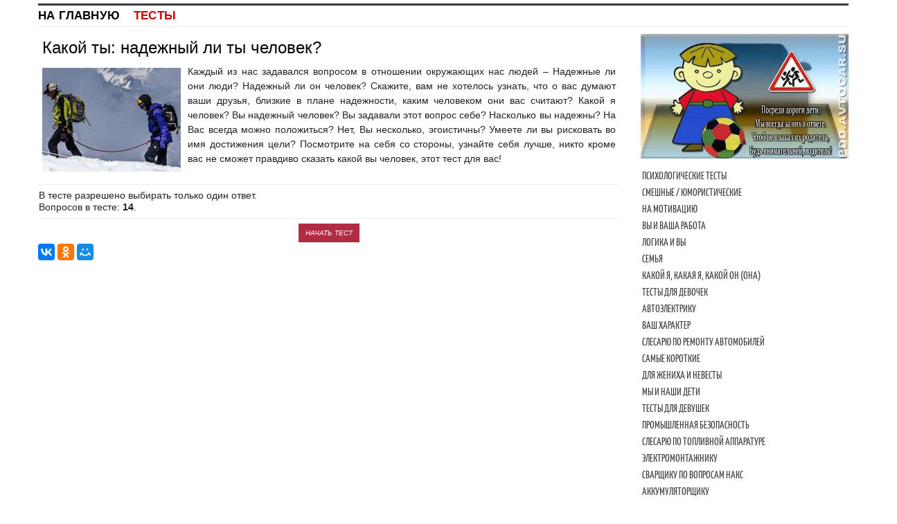

--- FILE ---
content_type: text/html; charset=UTF-8
request_url: https://www.avtocar.su/tests/dlja_devushek/15-9-0
body_size: 5021
content:
<!DOCTYPE html>
<html lang="ru">
<head>
<meta charset="utf-8">
<TITLE>Тест - Какой ты: надежный ли ты человек?</TITLE>
<meta name="description" content="Тесты: Для девушек. Какой ты: надежный ли ты человек?" />
<meta name="viewport" content="width=device-width, initial-scale=1, maximum-scale=5" /> 
<script type="text/javascript">
 var browser = navigator.userAgent;
 var browserRegex = /(Android|BlackBerry|IEMobile|Nokia|iP(ad|hone|od)|Opera M(obi|ini))/;
 var isMobile = false;
 if(browser.match(browserRegex)) {
 isMobile = true;
 addEventListener("load", function() { setTimeout(hideURLbar, 0); }, false);
 function hideURLbar(){
 window.scrollTo(0,1);
 }
 }
</script>
<link type="text/css" rel="stylesheet" href="/_st/my.css" />

<script type="text/javascript">
var navTitle = "МЕНЮ"
</script>
	<link rel="stylesheet" href="/.s/src/base.min.css" />
	<link rel="stylesheet" href="/.s/src/layer1.min.css" />

	<script src="/.s/src/jquery-1.12.4.min.js"></script>
	
	<script src="/.s/src/uwnd.min.js"></script>
	<script src="//s743.ucoz.net/cgi/uutils.fcg?a=uSD&ca=2&ug=999&isp=1&r=0.486896829644973"></script>
	<link rel="stylesheet" href="/.s/src/ulightbox/ulightbox.min.css" />
	<link rel="stylesheet" href="/.s/src/social2.css" />
	<script src="/.s/src/ulightbox/ulightbox.min.js"></script>
	<script>
/* --- UCOZ-JS-DATA --- */
window.uCoz = {"layerType":1,"module":"tests","site":{"id":"7avtocar","domain":"avtocar.su","host":"avtocar.moy.su"},"sign":{"3125":"Закрыть","5255":"Помощник","5458":"Следующий","7253":"Начать слайд-шоу","7254":"Изменить размер","7251":"Запрошенный контент не может быть загружен. Пожалуйста, попробуйте позже.","7252":"Предыдущий","7287":"Перейти на страницу с фотографией."},"uLightboxType":1,"ssid":"143722602053404145713","language":"ru","country":"US"};
/* --- UCOZ-JS-CODE --- */
 function uSocialLogin(t) {
			var params = {"google":{"height":600,"width":700},"vkontakte":{"width":790,"height":400},"ok":{"height":390,"width":710},"yandex":{"width":870,"height":515},"facebook":{"height":520,"width":950}};
			var ref = escape(location.protocol + '//' + ('www.avtocar.su' || location.hostname) + location.pathname + ((location.hash ? ( location.search ? location.search + '&' : '?' ) + 'rnd=' + Date.now() + location.hash : ( location.search || '' ))));
			window.open('/'+t+'?ref='+ref,'conwin','width='+params[t].width+',height='+params[t].height+',status=1,resizable=1,left='+parseInt((screen.availWidth/2)-(params[t].width/2))+',top='+parseInt((screen.availHeight/2)-(params[t].height/2)-20)+'screenX='+parseInt((screen.availWidth/2)-(params[t].width/2))+',screenY='+parseInt((screen.availHeight/2)-(params[t].height/2)-20));
			return false;
		}
		function TelegramAuth(user){
			user['a'] = 9; user['m'] = 'telegram';
			_uPostForm('', {type: 'POST', url: '/index/sub', data: user});
		}
function loginPopupForm(params = {}) { new _uWnd('LF', ' ', -250, -100, { closeonesc:1, resize:1 }, { url:'/index/40' + (params.urlParams ? '?'+params.urlParams : '') }) }
/* --- UCOZ-JS-END --- */
</script>

	<style>.UhideBlock{display:none; }</style>
	<script type="text/javascript">new Image().src = "//counter.yadro.ru/hit;noadsru?r"+escape(document.referrer)+(screen&&";s"+screen.width+"*"+screen.height+"*"+(screen.colorDepth||screen.pixelDepth))+";u"+escape(document.URL)+";"+Date.now();</script>
</head>
<body><div id="utbr8214" rel="s743"></div><header>
<div id="header">
<div id="head-top"></div>
<div class="wrapper">
<div id="catmenu"><div id="uNMenuDiv4" class="uMenuH"><ul class="uMenuRoot">
<li><a  href="/" ><span>На главную</span></a></li>
<li><a class=" uMenuItemA" href="/tests/" ><span>Тесты</span></a></li></ul></div></div>
<div class="clr"></div></div></div></header>
<div id="casing"><div class="wrapper"><div class="part-l"><div id="content"><div class="part-i"><section>
<div style="text-align: center;">
 </div></div>
<div id="testBlockD">
			<form name="run" method="POST" action="/tests/" onsubmit="document.getElementById('sbmBut').disabled=true">
				<table border="0" cellspacing="1" cellpadding="0" width="100%">
				<tr><td><div class="eTitle">Какой ты: надежный ли ты человек?</div><div class="eMessage"><img src="/test/test-nadezhnyj_chelovek.jpg" alt="два человека в связке идут к вершине - верный способ проверить надежный ли ты человек" align="left" style=" margin-right: 10px; ">Каждый из нас задавался вопросом в отношении окружающих нас людей – Надежные ли они люди? Надежный ли он человек? Скажите, вам не хотелось узнать, что о вас думают ваши друзья, близкие в плане надежности, каким человеком они вас считают? Какой я человек? Вы надежный человек? Вы задавали этот вопрос себе? Насколько вы надежны? На Вас всегда можно положиться? Нет, Вы несколько, эгоистичны? Умеете ли вы рисковать во имя достижения цели? Посмотрите на себя со стороны, узнайте себя лучше, никто кроме вас не сможет правдиво сказать какой вы человек, этот тест для вас!<div class="clr"></div></div></td></tr><tr><td><hr />В тесте разрешено выбирать только один ответ.</td></tr><tr><td>Вопросов в тесте: <b>14</b>.</td></tr><tr><td align="center"><hr />
				<input type="submit" name="submit" id="sbmBut" value="Начать тест">
				<input type="hidden" name="c" value="15">
				<input type="hidden" name="id" value="9">
				<input type="hidden" name="s" value="1">
				<input type="hidden" name="qq" value="806d114b008adde361e4151ad9455f7f7f3575d00b93fca908eac285c8d1260ea755baf2a19b823226626dfc36d94e631ccdcb2cebb7025f">
				<input type="hidden" name="total" value="14">
				<input type="hidden" name="total_en" value="1"></td></tr></table></form></div><div class="clr"></div>
<div style="float:left"><script src="//yastatic.net/es5-shims/0.0.2/es5-shims.min.js"></script>
<script src="//yastatic.net/share2/share.js"></script>
<div class="ya-share2" data-services="collections,vkontakte,facebook,odnoklassniki,moimir,gplus" data-counter=""></div></div>
</section></div></div>
<div class="part-r"><div class="part-i">
<aside id="aside1"><div id="sidebar"><!--U1PDIR1Z-->
<div class="promo-w"><div class="promo-i"><script type="text/javascript" src="/rtr/11"></script></div></div><div class="clr"></div><div class="sidebox"><div class="inner"><table border="0" cellspacing="1" cellpadding="0" width="100%" class="catsTable"><tr><td style="width:100%" class="catsTd" valign="top"><a href="/tests/psikhologicheskoe_sostojanie/1" class="catName">Психологические тесты</a></td></tr><tr><td style="width:100%" class="catsTd" valign="top"><a href="/tests/jumoristicheskie/2" class="catName">Смешные / юмористические</a></td></tr><tr><td style="width:100%" class="catsTd" valign="top"><a href="/tests/na_motivaciju/4" class="catName">На мотивацию</a></td></tr><tr><td style="width:100%" class="catsTd" valign="top"><a href="/tests/vy_i_vasha_rabota/7" class="catName">Вы и ваша работа</a></td></tr><tr><td style="width:100%" class="catsTd" valign="top"><a href="/tests/na_logiku/3" class="catName">Логика и Вы</a></td></tr><tr><td style="width:100%" class="catsTd" valign="top"><a href="/tests/semejnye/5" class="catName">Семья</a></td></tr><tr><td style="width:100%" class="catsTd" valign="top"><a href="/tests/kakoj_ja/8" class="catName">Какой я, какая я, какой он (она)</a></td></tr><tr><td style="width:100%" class="catsTd" valign="top"><a href="/tests/dlja_devochek/9" class="catName">Тесты для девочек</a></td></tr><tr><td style="width:100%" class="catsTd" valign="top"><a href="/tests/10" class="catName">Автоэлектрику</a></td></tr><tr><td style="width:100%" class="catsTd" valign="top"><a href="/tests/xaracter/6" class="catName">Ваш характер</a></td></tr><tr><td style="width:100%" class="catsTd" valign="top"><a href="/tests/slesarju_po_remontu_avtomobilej/11" class="catName">Слесарю по ремонту автомобилей</a></td></tr><tr><td style="width:100%" class="catsTd" valign="top"><a href="/tests/samye_korotkie/12" class="catName">Самые короткие</a></td></tr><tr><td style="width:100%" class="catsTd" valign="top"><a href="/tests/dlja_zhenikha_i_nevesty/13" class="catName">Для жениха и невесты</a></td></tr><tr><td style="width:100%" class="catsTd" valign="top"><a href="/tests/my_i_nashi_deti/14" class="catName">Мы и наши дети</a></td></tr><tr><td style="width:100%" class="catsTd" valign="top"><a href="/tests/dlja_devushek/15" class="catName">Тесты для девушек</a></td></tr><tr><td style="width:100%" class="catsTd" valign="top"><a href="/tests/16" class="catName">Промышленная безопасность</a></td></tr><tr><td style="width:100%" class="catsTd" valign="top"><a href="/tests/slesar_po_toplivnoj_apparature/17" class="catName">Слесарю по топливной аппаратуре</a></td></tr><tr><td style="width:100%" class="catsTd" valign="top"><a href="/tests/ehlektromantazhniku/18" class="catName">Электромонтажнику</a></td></tr><tr><td style="width:100%" class="catsTd" valign="top"><a href="/tests/19" class="catName">Сварщику по вопросам НАКС</a></td></tr><tr><td style="width:100%" class="catsTd" valign="top"><a href="/tests/20" class="catName">Аккумуляторщику</a></td></tr><tr><td style="width:100%" class="catsTd" valign="top"><a href="/tests/mashinistu_krana_manipuljatora/21" class="catName">Машинисту крана-манипулятора</a></td></tr><tr><td style="width:100%" class="catsTd" valign="top"><a href="/tests/22" class="catName">Слесарю по обслуживанию грузоподъемных механизмов</a></td></tr><tr><td style="width:100%" class="catsTd" valign="top"><a href="/tests/23" class="catName">Экзамен для руководителя</a></td></tr><tr><td style="width:100%" class="catsTd" valign="top"><a href="/tests/24" class="catName">Компрессорщику</a></td></tr><tr><td style="width:100%" class="catsTd" valign="top"><a href="/tests/25" class="catName">Радиационная безопасность</a></td></tr><tr><td style="width:100%" class="catsTd" valign="top"><a href="/tests/26" class="catName">Электробезопасность</a></td></tr></table></div><div class="clr"></div></div>




<!--/U1PDIR1Z--></div></aside></div></div>
<div class="clr"></div></div></div><!--U1BFOOTER1Z--><div id="bottom"><div class="wrapper"><div class="bot-wt-n">avtocar.su &copy; 2008-2025 | <!-- "' --><span class="pbQKcCJ0"><a href="https://www.ucoz.ru/"><img style="width:80px; height:15px;" src="/.s/img/cp/49.gif" alt="" /></a></span></div>
<div id="bot-w"><div class="bot-i"><ul><li><a href="/index/polzovatelskoe_soglashenie/0-11">Пользовательское соглашение</a></li><li><a href="/index/obratnaja_svjaz/0-10">Обратная связь</a></li></ul><div class="bot-t"></div><div class="inner">
<!-- Yandex.Metrika counter --> <script type="text/javascript" > (function(m,e,t,r,i,k,a){m[i]=m[i]||function(){(m[i].a=m[i].a||[]).push(arguments)}; m[i].l=1*new Date();k=e.createElement(t),a=e.getElementsByTagName(t)[0],k.async=1,k.src=r,a.parentNode.insertBefore(k,a)}) (window, document, "script", "https://mc.yandex.ru/metrika/tag.js", "ym"); ym(5554792, "init", { clickmap:true, trackLinks:true, accurateTrackBounce:true }); </script> <noscript><div><img src="https://mc.yandex.ru/watch/5554792" style="position:absolute; left:-9999px;" alt="" /></div></noscript> <!-- /Yandex.Metrika counter -->
<ul><li></li></ul></div></div><div class="bot-i">
<ul><li><a href="/dir/skolko_masla_v_dvigatele/1">Сколько масла в двигателе</a></li><li><a href="/dir/rasshifrovka_blokov_predokhranitelej/26">Расшифровка блоков предохранителей</a></li></ul></div><div class="bot-i">
<ul><li><a href="/dir/skolko_masla_v_korobke/31">Объёмы масла в коробке передач</a></li><li><a href="/publ/vse_o_avto/o_avtocarsu/1-1-0-56">О проекте</a></li></ul><div class="clr"></div></div>
<div class="bot-i"><div class="inner"></div></div><div class="clr"></div></div></div></div><!--/U1BFOOTER1Z--></div>
</body></html>
<!-- 0.06962 (s743) -->

--- FILE ---
content_type: text/css
request_url: https://www.avtocar.su/_st/my.css
body_size: 9842
content:
@font-face {font-family:'Yanone';src:url('/.s/t/1101/fonts/yanonekaffeesatz-regular.eot');src:url('/.s/t/1101/fonts/yanonekaffeesatz-regular.eot?#iefix') format('embedded-opentype'),url('/.s/t/1101/fonts/yanonekaffeesatz-regular.woff') format('woff'),url('/.s/t/1101/fonts/yanonekaffeesatz-regular.ttf') format('truetype'),
url('/.s/t/1101/fonts/yanonekaffeesatz-regular.svg#webfont') format('svg');font-weight: normal;font-style: normal;}
@font-face {font-family:'Yanone Bold';src:url('/.s/t/1101/fonts/yanonekaffeesatz-bold.eot');src:url('/.s/t/1101/fonts/yanonekaffeesatz-bold.eot?#iefix') format('embedded-opentype'),url('/.s/t/1101/fonts/yanonekaffeesatz-bold.woff') format('woff'),url('/.s/t/1101/fonts/yanonekaffeesatz-bold.ttf') format('truetype'),url('/.s/t/1101/fonts/yanonekaffeesatz-bold.svg#webfont') format('svg');font-weight: normal;font-style: normal;}
body {background:#fff;margin:5px;padding:0;font-size:14px;font-family:Tahoma,Geneva,sans-serif;color:#222;}
img,form {border:0;margin:0;}
a,input {outline:none;}
a {color:#000;text-decoration:none;}
a1 {color:#b12b43;text-decoration:none;}
a:hover {text-decoration:none;}
h1 {font-weight: normal;margin:5px 0;padding:0;}
h2, h3, h4, h5, h6 {font-weight: normal;margin:5px 0;padding:0;}
h1 {font-size:29px;}
h2 {font-size:24px;}
h3 {font-size:19px;}
h4 {font-size:17px;}
h5 {font-size:16px;}
h6 {font-size:15px;}
ul {list-style:square;}
hr {border:none;border-bottom:1px solid #eee;}
.tem {border:none;border-bottom:1px solid #fff;}
.tem1 {border:none;border-bottom:1px solid #3a3a3a;}
.clr {clear:both;}
.hrd {padding:30px 0 30px 0;}
.wrapper {margin:0 auto;}
.feedback-block {margin-top: 24px;padding: 16px;border: 1px solid #e5e7eb;border-radius: 8px;background: #f9fafb;}
.feedback-block h2 {margin: 0 0 8px;font-size: 18px;color: #111827;}
.feedback-block p {margin: 0 0 12px;color: #374151;}
.feedback-btn {display: inline-block;padding: 8px 14px;background: #fffacd;color: #ffd700;text-decoration: none;border-radius: 6px;font-size: 14px;}
.feedback-btn:hover {background: #fff;}
#header.head-bg {background:url(/.s/t/1101/head.png) repeat-x;}
#head-top {background:#3a3a3a;color:#fff;font-size:10px;text-transform:uppercase;}
.head-l,.part-l {float:left;}
.head-G,.part-G {float:left;}
.head-rg,.part-rg {float:left;margin-left: 10px;}
.head-l {height:30px;line-height:30px;}
.head-l span,.head-l a {margin:0 5px 0 0;}
#head-top span,#head-top a {font-style:italic;}
.head-r,.part-r {float:right;}
#head-top a {color:#fff;}
#head-top a.rss-lnk {color:#b12b43;}
.head-r a {display:inline-block;height:30px;line-height:30px;padding:0 10px;}
.head-r a:hover {text-decoration:none;background:#b02a42 url(/d/nav-h.png) repeat-x;}
#header .part-l {width:60%;}
#header .part-r {width:40%;}
#site-logo {height:100px;line-height:100px;overflow:hidden;}
.site-l {display:inline-block;line-height:120%;vertical-align:middle;}
.site-n,.site-n a {display:inline-block;color:#3a3a3a;font-size:40px;line-height:120%;text-transform:uppercase;text-decoration:none;font-family:'Yanone Bold';}
#sch-box,#soc-box {float:right;}
#sch-box {float:right;width:268px;padding:30px 0 0;}
#sch-box .search-box {width:268px;height:30px;}
#sch-box * {padding:0;margin:0;}
#sch-box .schQuery input {background:#ebebeb;border:none;width:210px;padding:0 10px;height:30px;line-height:30px;font-size:11px;float:left;color:#bababa;font-style:italic;}
#sch-box .schBtn {float:right;height:30px;width:35px;padding:0;margin:0;background:#b02a42 url(/d/nav-h.png) repeat-x;}
#sch-box .schBtn input {border:none;padding:0;margin:0;text-align:left;height:30px;width:37px;overflow:hidden;text-indent:-10000px;cursor:pointer;background:url(/d/sch.png) center center no-repeat;}
#sch-box .schBtn:hover {background:#b02a42 url(/d/nav-hr.png) repeat-x;}
#soc-box {padding:35px 30px 0 0;}
#soc-box a {display:inline-block;width:25px;height:25px;background:url(/d/social.png);}
#soc-box a:hover {background-position:-25px 0;}
#soc-box a.soc-fc {background-position:0 -25px;}
#soc-box a.soc-fc:hover {background-position:-25px -25px;}
#soc-box a.soc-vi {background-position:0 -50px;}
#soc-box a.soc-vi:hover {background-position:-25px -50px;}
#soc-box a.soc-tw {background-position:0 -75px;}
#soc-box a.soc-tw:hover {background-position:-25px -75px;}
#soc-box a.soc-in {background-position:0 -100px;}
#soc-box a.soc-in:hover {background-position:-25px -100px;}
#catmenu {line-height:30px;overflow:hidden;position:relative;margin:0 0 5px;border-top:3px solid #3a3a3a;border-bottom:1px solid #EEE;}
#catmenu1 {line-height:58px;overflow:hidden;position:relative;padding:1px 20px 0;margin:0 0 40px;background:#313131 url(/.s/t/1101/nav.png) 0 0 repeat-x;border-top:1px solid #3a3a3a;border-bottom:1px solid #3a3a3a;}
#catmenu .nav-rib {display:block;position:absolute;width:20px;height:22px;top:18px;}
#catmenu .rib-l {left:-5px;}
#catmenu .rib-r {background-position:0 -22px;right:-5px;}
#catmenu .nav-head,#catmenu ul li em {display:none;}
#catmenu ul,#catmenu li {float:left;margin:0 20px 0 0;padding:0;list-style:none;}
#catmenu li {padding:0 0 0 0;font-family: 'Arial';font-weight: bold;letter-spacing: .2px;}
#catmenu li.item-parent {position:relative;}
#catmenu li a {position:relative;display:block;float:left;color:#000;font-size:17px;text-transform:uppercase;text-align:center;}
#catmenu1 li a span {display:block;padding:0 0;height:40px;line-height:40px;}
#catmenu li a:hover {text-decoration:none;}
#catmenu li a:hover span,#catmenu li a.uMenuItemA span {color:#C00; repeat-x;}
#catmenu .no-bd span,#catmenu .no-bg span {background:none!important;margin:0!important;}
#catmenu .no-bd:before,#catmenu .no-bg:before,#catmenu .no-bd:after,#catmenu .no-bg:after {display:none!important;}
#catmenu li a.uMenuItemA.no-bg:hover span,#catmenu li a.no-bd.uMenuItemA:hover span,#catmenu li.hover a.uMenuItemA span {) repeat-x!important;margin:8px 0 -8px!important;}
#catmenu li a.uMenuItemA.no-bg:hover:before,#catmenu li a.no-bd.uMenuItemA:hover:before,#catmenu li a.uMenuItemA.no-bg:hover:after,#catmenu li a.no-bd.uMenuItemA:hover:after,#catmenu li.hover a.uMenuItemA:before,#catmenu li.hover a.uMenuItemA:after {display:block!important;}
#catmenu ul ul {float:none;height:auto;display:none;position:absolute;width:220px;top:58px;padding:13px 20px;z-index:200;background:#b12b43;}
#catmenu li li {float:none;height:auto;padding-right:0;}
#catmenu li li a {height:auto;line-height:normal;float:none;padding:7px 20px 7px 0;text-align:left;font-size:16px;font-family:'Yanone';}
#catmenu li li a:before,#catmenu li li a:after,#catmenu li.hover li.hover a.uMenuItemA:before,#catmenu li.hover li.hover a.uMenuItemA:after {display:none!important;border:none!important;}
#catmenu li li a span,#catmenu li.hover li.hover a span,#catmenu li.hover li.hover a.uMenuItemA span,#catmenu li li a.uMenuItemA span,#catmenu li.hover li a.uMenuItemA span,#catmenu li.hover li.hover a.uMenuItemA span,#catmenu li li a.uMenuItemA.no-bg:hover span,#catmenu li li a.no-bd.uMenuItemA:hover span,#catmenu li.hover li a.uMenuItemA span {height:auto;line-height:normal;background:none!important;margin:0!important;padding:0;}
#catmenu li li a:hover {background:#3a3a3a!important;padding:7px 20px 7px 10px;}
#catmenu1 li li.item-parent > a,#catmenu li li.item-parent > a:hover {background-image:url(/.s/t/1101/nav-a.png)!important;background-position:95% center!important;background-repeat:no-repeat!important;}
#catmenu ul ul ul {left:241px;top:1px;z-index:20;}
.catsTd a {color:#000;text-decoration:none;text-transform:uppercase;position:relative;font-family:'Yanone';padding:5px 10px 0px 0px;}
.catDescr {color:#000;text-decoration:none;font-size: 14px;padding:5px 0px 10px 0px;}
.inmes {text-align:justify!important;}
#promo {padding:0 0 10px;}
.promo-w {float:left;padding:0 0 0 30px;overflow:hidden;}
.promo-w:first-child {padding-left:0!important;}
.promo-i {border:0px;overflow:hidden;}
.promo-i img {width:300px;}
#promo1 {padding:0 0 40px;}
.promo1-w {float:left;padding:0 0 0 30px;overflow:hidden;}
.promo1-w:first-child {padding-left:0!important;}
.promo1-i {border:10px solid #3a3a3a;overflow:hidden;}
.promo1-i img {width:300px;}
.promo1-i1 img {min-width:100%;height:100%;}
#casing {padding:5px 0 0;}
#content fieldset {border:1px solid #3a3a3a;padding:20px;margin: 0 0 20px;}
#casing label {color:#202020!important;}
.eBlock {margin:0 0 30px 0;padding:0;border-spacing:0;}
.eBlockdir {margin:0 0 10px 0;padding:0;border-spacing:0;}
.eBlock td {padding:0!important;}
.eBlock a {color:#900;text-decoration:none;}
.eTitle,.eBlock .eTitle,.eBlock td.eTitle,.forum-box .gTableTop {padding:5px 5px!important;position:relative;font-size:24px;color:#000;font-family:'Arial';}
.eTitleIn,.eTitleIn a{padding:5px 0 5px!important;position:relative;font-size:20px;color:#000;font-family: 'arial';}
.eTitleIn img {float:left;margin:5px;width:200px;}
.bot-wt {padding:10px 25px!important;position:relative;font-size:20px;text-transform:uppercase;color:#000;background:#3a3a3a;font-family:'Yanone Bold';}
.bot-wt-n {padding:5px 5px!important;position:relative;text-transform:uppercase;color:#FFF;background:#3a3a3a;text-align: center;}
.eTitlea:before,.bot-wta:before,.forum-boxa .gTableTopa:before {content:"";display:block;position:absolute;width:20px;height:22px;top:10px;left:-5px;}
.eTitle a {color:#000;text-decoration:none;}
.eTitle div[style^="float:right"] a {font-size: inherit;}
.eDetails,.eDetails1,.eDetails2{clear:both;font-size:12px;padding:10px!important;color:#3a3a3a;border-top:1px solid #fff;text-align:left;}
.eDetails a,.eDetails1 a,.eDetails2 a {color:#3a3a3a;}
.eDetails a:hover,.eDetails1 a:hover,.eDetails2 a:hover {color:#b12b43;text-decoration:none;}
.eDetails div,.eDetails1 div,.eDetails2 div {float:left!important;}
.e-category,.e-comments {background:url(/d/details.png) 0 -500px no-repeat;padding:0 0 0 20px;margin:0 10px 0 0;display:inline-block;height:15px;line-height:15px;}
.e-category:hover a,.e-comments:hover a {color:#b12b43;text-decoration:underline;}
.e-category:hover a:hover,.e-comments:hover a:hover {text-decoration:none;}
.e-category:hover,.e-comments:hover {background-position:-300px -500px;}
.e-reads,.e-loads,.e-author,.e-date,.e-rating,.e-add,.e-tags {background:url(/d/details.png) 0 0 no-repeat;padding:0 0 0 20px;margin:0 10px 0 0;display:inline-block;height:15px;line-height:15px;}
.e-reads:hover,.e-loads:hover,.e-author:hover,.e-date:hover,.e-rating:hover,.e-add:hover,.e-tags:hover {color:#b12b43;}
.e-reads:hover a,.e-loads:hover a,.e-author:hover a,.e-date:hover a,.e-rating:hover a,.e-add:hover a,.e-tags:hover a {color:#b12b43;text-decoration:underline;}
.e-reads:hover a:hover,.e-loads:hover a:hover,.e-author:hover a:hover,.e-date:hover a:hover,.e-rating:hover a:hover,.e-add:hover a:hover,.e-tags:hover a:hover {text-decoration:none;}
.e-reads {background-position:0 0;}
.e-reads:hover {background-position:-300px 0;}
.e-loads {background-position:0 -400px;padding:0 0 0 14px;}
.e-loads:hover {background-position:-300px -400px;}
.e-author {background-position:0 -100px;padding:0 0 0 16px;}
.e-author:hover {background-position:-300px -100px;}
.e-date {background-position:0 -300px;padding:0 0 0 20px;}
.e-date:hover {background-position:-300px -300px;}
.e-comments {background-position:0 -200px;}
.e-comments:hover {background-position:-300px -200px;}
.e-rating {background-position:0 -600px;padding:0 0 0 20px;}
.e-rating:hover {background-position:-300px -600px;}
.e-add {background-position:0 -700px;padding:0 0 0 20px;}
.e-add:hover {background-position:-300px -700px;}
.e-tags {background-position:0 -800px;padding:0 0 0 20px;}
.e-tags:hover {background-position:-300px -800px;}
.u-star-rating-15 li a {overflow: hidden; text-indent: 100%!important;}
.eBlock .eDetails,.eBlock .eDetails1,.eDetails2 {padding:10px 0 10px 10px!important;margin:0!important;}
.eBlock td.eDetails,.eBlock td.eDetails1,.eBlock td.eDetails2 {padding:10px!important;border-bottom:1px solid #f2f2f2;}
.eBlock td.eMessage,.eBlock td.eText {padding:10px 0 20px!important;}
.ed-sep,.ed-title {display:none;}
.eBlock td.eMessage,.eBlock td.eText,.eMessage,.eText {margin:0;padding:5px!important;line-height:150%;text-align:justify!important;}
.eMessage img,.eText img {float:left;margin:5px 10px 5px 0px!important;}
.eAnswer img {float:none;width:200px;margin:10px 10px!important;border:none!important;}
.eMessage p,.eText p{margin:0;padding:0 0 5px 0;}
.eBlock td.eMessage,.eBlock td.eMessage.eText {padding:10px!important;}
.entryReadAll {display:none;}
.pagesBlockuz1 b,.pagesBlockuz2 b,#pagesBlock1 b,#pagesBlock2 b,.plist b, .pagesBlockuz1 a,.pagesBlockuz2 a,#pagesBlock1 a,#pagesBlock2 a,.plist a {display: inline-block;}
.pagesBlockuz1 b,.pagesBlockuz2 b,#pagesBlock1 b,#pagesBlock2 b,.plist b {padding:4px 7px;font-weight:normal;color:#f2f2f2;font-size:11px;background:#b12b43;}
.pagesBlockuz1 a,.pagesBlockuz2 a,#pagesBlock1 a,#pagesBlock2 a,.plist a {padding:4px 7px;font-size:11px;text-decoration:none;color:#f2f2f2;background:#3a3a3a;}
.pagesBlockuz1 a:hover,.pagesBlockuz2 a:hover,#pagesBlock1 a:hover,#pagesBlock2 a:hover,.plist a:hover {text-decoration:underline;}
.cBlock1,.cBlock2 {background:#fff;border-bottom:1px solid #3a3a3a;}
#content .cBlock1,#content .cBlock2,.commTable{background:none;padding:20px 0 0;margin:15px 0 0;border-top:1px solid #3a3a3a;border-bottom:none;}
.commTable {border-top-width:3px;border-color:#3a3a3a;}
.cMessage {font-size:12px;line-height:130%;}
.cTop {padding:0 0 15px 0;font-size:13px;text-transform:uppercase;font-style:italic;}
.cTop * {font-weight:normal;}
.cAnswer {padding:5px 0 0 15px;font-style:italic;color:#b12b43;font-size:11px;}
.commTd1 {padding:5px 2px;width:140px;}
input.commFl,textarea.commFl,.prosFl,.consFl,#mchatNmF {width:100%;-moz-box-sizing:border-box;-webkit-box-sizing:border-box;box-sizing: border-box;}
input.codeButtons {min-width:30px;}
.securityCode {}
.eAttach {margin:10px 0; font-size:11px;color:#666;padding:0 0 0 15px;background:url(/.s/t/1101/attach.gif) 0 0 no-repeat;}
.eRating {font-size:8pt;}
.manTdError,.commError {color:#f00;}
.commReg {padding: 10px 0;text-align:center;}
a.groupModer:link,a.groupModer:visited,a.groupModer:hover {color:blue;}
a.groupAdmin:link,a.groupAdmin:visited,a.groupAdmin:hover {color:red;}
a.groupVerify:link,a.groupVerify:visited,a.groupVerify:hover {color:green;}
.replaceTable {font-size:12px;padding:10px;border:none;color:#3a3a3a;background:#ebebeb;}
.legendTd {font-size:8pt;}
.outputPM {border:1px dashed #ddd;margin:4px 0 4px 30px;}
.inputPM {border:1px dashed #ddd;margin:4px 0;}
.uTable {padding:0;background:#3a3a3a;}
.uTable td {padding:3px 10px;background:#efefef;}
.uTable td.uTopTd {background:#3a3a3a;color:#fff;}
.eAttach .entryAttachSize {padding-left:4px;}
.manTable {text-align:left;}
.manTable .manTd1 {font-size:12px;line-height:14px;width:200px;}
#casing.popuptable {margin:0;padding:0;background:#ebebeb;color:#3a3a3a;}
.popuptitle {font-size:20px;background:#3a3a3a;padding:10px 20px;text-align:left;color:#fff;text-transform:uppercase;font-family:'Yanone Bold';}
.popupbody {padding:20px;font-size:12px;color:#3a3a3a;}
.popupbody * {font-size:12px!important;}
.popuptable table {text-align:left;color:#3a3a3a;}
.archiveEntryTitle ul {margin:2px 0;list-style:circle;}
.archiveEntryTitle .archiveEntryTime {display:inline-block;padding:3px 5px;font-size:11px;color:#fff;background:#3a3a3a;}
.archiveEntryTitle .archiveEntryTitleLink {font-size:14px;text-decoration:none;color:#666;}
.archiveEntryTitle .archiveEntryTitleLink:hover {text-decoration:underline;}
.archiveEntryTitle .archiveEntryComms {font-size:11px;color:#999;}
.user_avatar img {width:100px;}
.cMessage .user_avatar img {width:50px;margin:0 10px 5px 0;}
.sidebox {margin:0 0 20px;width:100%;}
.sidetitle {padding:10px 0;font-size:20px;color:#202020;text-transform:uppercase;border-top:0px solid #3a3a3a;border-bottom:2px solid #3a3a3a;font-family:'Yanone Bold';}
.sidetitleRD {padding:10px 0;font-size:20px;color:#202020;text-transform:uppercase;border-top:0px solid #3a3a3a;border-bottom:2px solid #fc1225;font-family:'Yanone Bold';}
.sidetitleS {padding:10px 0;font-size:20px;color:#777;text-transform:uppercase;border-top:0px solid #878787;border-bottom:2px solid #878787;font-family:'Yanone Bold';}
.sidebox .inner {padding:10px 0;}
.innerINF a {color:#000;font-size: 14px;padding:10px 0;}
.sidebox ul,.sidebox .catsTable {margin:0;border:0;list-style:none;}
.sidebox .catsTable,.sidebox .catsTable * {display:block;width:auto!important;}
.sidebox li {list-style:none;padding:0;}
.sidebox li a,.sidebox .catsTable td a {display:block;color:#3a3a3a;padding:3px 2px;text-decoration:none;font-size:15px;text-transform:uppercase;position:relative;font-family:'Yanone';}
.sidebox li a:hover,.sidebox .catsTable td a:hover {color:#fff;background:#b12b43;}
.sidebox li.item-parent {position:relative;}
.sidebox li.item-parent > a {padding-right:36px;}
.sidebox li.item-parent em {position:absolute;top:4px;right:0;width:24px;height:24px;line-height:24px;font-style:normal;font-size:14px;text-align:center;z-index:10;cursor:pointer;}
.sidebox li.item-parent em.hover {color:#fff;opacity:.6;-moz-opacity:.6;filter:alpha(opacity=60);border-left:1px solid #fff;border-left:1px solid rgba(255,255,255,.6);}
.sidebox li.item-parent em:hover {color:#b12b43;opacity:1;-moz-opacity:1;filter:alpha(opacity=100);border-left:none;}
.sidebox .catNumData {display:none!important;}
.sidebox .calTable{width:100%;}
.calTable {font-size:12px;}
.calTable td {text-align:center;padding:7px 2px;}
.calTable td.calMonth {padding:0!important;position:relative;height:36px;}
.calTable td.calMonth a {color:#fff;}
.calTable td a {text-decoration:underline;}
.calTable td a:hover {text-decoration:none;}
.calMonth,.calWday,.calWdaySe,.calWdaySu {font-size:13px;color:#fff;background:#3a3a3a;}
.sidebox .calTable td.calMonth a {color:#fff;display:block;height:36px;line-height:36px;text-align:center;text-decoration:none;text-transform:uppercase;font-size:11px;font-style:italic;position:absolute;top:0;z-index:1;}
.sidebox .calTable td.calMonth a:hover {text-decoration:none;background:#b12b43;}
.sidebox .calTable td.calMonth a:first-child,.sidebox .calTable td.calMonth a:first-child + a + a {width:12%;border-left:1px solid #fff;z-index:10;}
.sidebox .calTable td.calMonth a:first-child {left:0;border-left:none;border-right:1px solid #fff;}
.sidebox .calTable td.calMonth a:first-child + a + a {right:0;}
.sidebox .calTable td.calMonth a:first-child + a {width:100%;}
.sidebox .calTable td.calMonth a:first-child + a:hover {text-decoration:underline;background:none;}
.calTable .calMday,.calTable .calMdayIs {color:#3a3a3a;background:#ebebeb;}
.calTable .calMdayA,.calTable .calMdayIsA {color:#fff;background:#b12b43;}
.calTable .calMdayIsA a {color:#f2f2f2;}
.sidebox ul ul { display:none;margin:10px 0 0 20px;padding:10px 0 0;border-top:1px solid #3a3a3a;}
.sidebox ul ul ul {margin:10px 0 0 20px;}
.sidebox iframe {border:0px solid #3a3a3a;}
.sidebox .answer {padding:5px 0 0 0;}
.sidebox input.mchat {max-width:97%;}
.sidebox textarea.mchat {max-width:92%;}
.sidebox .loginField {max-width:97%;}
.schQuery,.schBtn {display:inline;padding:0 2px;}
.sidebox ul.rate-list {margin:0;}
#shop-basket ul li a {padding:0;margin:0;}
#shop-basket ul li a:before {display:none;}
#image-list .inner input {margin-top: 0 !important;margin-left: 0 !important;font-size: inherit;width: 150px;height: 150px !important;position: absolute;left: 0;top: 0;padding: 0 !important;}
#bottom {padding:10px 0 0;}
#bot-w {background:#666;}
.bot-i {float:left;}
.bot-t {font-size:18px;text-transform:uppercase;color:#FFF;padding:0 0 10px;font-family:'Yanone';}
.bot-tm {font-size:14px;text-transform:uppercase;color:#000;padding:0 0 5px;font-family:'Arial';font-weight: bold;}
.bot-t a {font-size:18px;text-transform:uppercase;color:#FFF;padding:0 0 10px;font-family:'Yanone';}
.bot-tm a {font-size:14px;text-transform:uppercase;color:#000;padding:0 0 5px;font-family:'Arial';font-weight: bold;}
.bot-i .inner {font-style:;}
.bot-i ul {margin:0;padding:0;list-style:none;}
.bot-i li {margin:0;padding:4px 0;}
.bot-i li a {color:#FFF;font-size:11px;}
.bot-i li a:hover {color:#FFF;}
.bot-i hr {margin:10px 0;}
.cont-l {color:#202020;display:block;padding:2px 0;text-transform:uppercase;font-size:10px;}
.google-lnk {text-decoration:underline;padding:0 0 0 13px;display:inline-block;background:url(/.s/t/1101/contacts.png) 0 center no-repeat;margin:20px 0 0;}
.google-lnk:hover {text-decoration:none;}
.bot-i .promo-w {padding:5px 0 0 25px;}
.bot-i .promo-i {border-width:5px;}
#footer {padding:0 0 30px;}
.foot-i {padding:20px;color:#fff;font-size:10px;font-style:italic;background:#b12b43;}
.foot-i a {color:#fff;text-decoration:underline;}
.foot-i a:hover {text-decoration:none;}
.forum-box {padding:0 0 25px;}
.gTable {background:#999;}
.gTableTop {color:#fff;font-family:'Yanone Bold';text-transform:uppercase;padding:10px 20px;font-size:14px;}
.gTableTop a {color:#fff!important}
.gTableSubTop,.postTdTop {color:#3a3a3a;padding:3px 5px;font-size:12px;background:#efefef;}
.gTableSubTop a,.gTableSubTop a:hover,.postTdTop a,.postTdTop a:hover {color:#3a3a3a!important}
.gTableSubTop b {font-weight:normal;}
.gTableBody,.gTableBody1,.gTableBottom,.gTableError,.forumNameTd,.forumLastPostTd,.threadNametd,.threadAuthTd,.threadLastPostTd,.threadsType,.postPoll,.newThreadBlock,.newPollBlock,.newThreadBlock,.newPollBlock,.gTableRight,.postTdInfo,.codeMessage,.quoteMessage,.forumIcoTd,.forumThreadTd,.forumPostTd,.gTableLeft,.threadIcoTd,.threadPostTd,.threadViewTd,.postBottom {padding:7px;background:#efefef;}
.forumNameTd,.forumLastPostTd,.threadNametd,.threadAuthTd,.postTdInfo,.gTableBody1,.posttdMessage {background:#fff;}
.postBottom {padding:3px 7px;}
a.forum,a.threadLink {padding:0 0 0 11px;margin:0 0 5px;display:inline-block;background:url(/.s/t/1101/12.gif) 0 center no-repeat;font-size:13px;color:#3a3a3a;text-transform:uppercase;}
a.forumLastPostLink {color:#666!important;}
.gTableLeft {font-weight:bold}
.gTableError {color:#F00}
.forumLastPostTd,.forumArchive {font-size:8pt}
a.catLink {text-decoration:none}
a.catLink:hover {text-decoration:underline}
.lastPostGuest,.lastPostUser,.threadAuthor {font-weight:bold}
.archivedForum{font-size:8pt;color:#F00!important;font-weight:bold}
.forumDescr {font-size:8pt}
div.forumModer {color:#8e989b;font-size:8pt}
.forumViewed {font-size:9px}
.forumBarKw {font-weight:normal}
a.forumBarA {text-decoration:none;color:#777!important}
a.forumBarA:hover {text-decoration:none}
.fastLoginForm {font-size:8pt}
.switch,.pagesInfo {padding:2px 5px;font-weight:normal;font-size:11px;color:#fff;background:#3a3a3a;}
.switchActive {padding:2px 6px;font-weight:normal;color:#f2f2f2;background:#b12b43;}
a.switchDigit,a.switchBack,a.switchNext {text-decoration:none;color:#fff!important;}
a.switchDigit:hover,a.switchBack:hover,a.switchNext:hover {text-decoration:underline}
.threadLastPostTd {font-size:8pt}
.threadDescr {color:#888;font-size:8pt}
.threadNoticeLink {font-weight:bold}
.threadsType {height:20px;font-weight:bold;font-size:8pt}
.threadsDetails {height:20px;background:#ebebeb;color:#3a3a3a;font-size:12px;padding:3px 10px;}
.forumOnlineBar {height:20px;color:#fff;padding:0 10px;}
a.threadPinnedLink {font-weight:bold;color:#f63333!important}
a.threadFrmLink {color:#555!important}
.postpSwithces {font-size:8pt}
.thDescr {font-weight:normal}
.threadFrmBlock {font-size:8pt;text-align:right}
.forumNamesBar {font-size:11px;padding:3px 0}
.forumModerBlock {padding:3px 0}
.postPoll {text-align:center}
.postUser {font-weight:bold}
.postRankName {margin-top:5px}
.postRankIco {margin-bottom:5px;margin-bottom:5px}
.reputation {margin-top:5px}
.signatureHr {margin-top:20px}
.postTdInfo {padding:10px;text-align:center}
.posttdMessage {line-height:18px;padding:10px}
.pollQuestion {text-align:center;font-weight:bold} 
.pollButtons,.pollTotal {text-align:center}
.pollSubmitBut,.pollreSultsBut {width:140px;font-size:8pt}
.pollSubmit {font-weight:bold}
.pollEnd {text-align:center;height:30px}
.codeMessage,.quoteMessage,.uSpoilerText {font-size:11px;padding:10px;background:#fff;border:1px solid #dee1e2!important;color:#888;}
.signatureView {display:block;font-size:8pt;line-height:14px;padding:0 0 0 10px;border-left:3px solid #ddd} 
.edited {padding-top:30px;font-size:8pt;text-align:right;color:gray}
.editedBy {font-weight:bold;font-size:8pt}
.statusBlock {padding-top:3px}
.statusOnline {color:#0f0}
.statusOffline {color:#f00}
.newThreadItem {padding:0 0 8px;background:url(/.s/t/1101/12.gif) no-repeat 0 4px}
.newPollItem {padding:0 0 8px;background:url(/.s/t/1101/12.gif) no-repeat 0 4px}
.pollHelp {font-weight:normal;font-size:8pt;padding-top:3px}
.smilesPart {padding-top:5px;text-align:center}
.userAvatar {border:3px solid #dee1e2;}
.pollButtons button {margin:0 10px 0 0!important}
.postBottom .goOnTop {display:none!important}
.postIpLink {text-decoration:none;}
.thread_subscribe {text-decoration:none;}
.thread_subscribe:hover {text-decoration:underline;}
.postip,.postip a {font-size:11px;color:#999;}
.UhideBlockL {background:#dee1e2;border:1px solid #d0d1d2;padding:10px;color:#d0d1d2;}
.UhideBlockL a {color:#999;}
#casing input[type='text'],#casing input[type='password'],#casing textarea,#casing input[type='file'],#casing select,#bottom input[type='text'],#bottom input[type='password'],#bottom textarea,#bottom input[type='file'],#bottom select {font-size:11px;color:#8e989b;background:#fff;border:1px solid #dcdcdc;outline:none;}
#casing input[type='text'],#casing input[type='password'],#casing textarea,#casing input[type='file'],#bottom input[type='text'],#bottom input[type='password'],#bottom textarea,#bottom input[type='file'] {padding:5px 3px;}
#casing input[type='file'].uplFileFl {margin: 0; padding: 4px;}
#casing input[type='text']:focus,#casing input[type='password']:focus,#casing textarea:focus,#casing input[type='file']:focus,#casing select:focus,#bottom input[type='text']:focus,#bottom input[type='password']:focus,#bottom textarea:focus,#bottom input[type='file']:focus,#bottom select:focus {border:1px solid #bababa; box-shadow:inset 0 1px 2px 0 #ddd;}
#casing input[type='submit'],#casing input[type='reset'],#casing input[type='button'],#casing button,#bottom input[type='submit'],#bottom input[type='reset'],#bottom input[type='button'],#bottom button,.ph-but {font-size:10px!important;color:#fff;padding:8px 10px;margin:0 0 1px;border:none;background:#b12b43;text-transform:uppercase;font-weight:normal!important;cursor:pointer;font-style:italic;}
#casing input[type='text'],#casing input[type='password'],#casing textarea,#casing input[type='file'],#bottom input[type='text'],#bottom input[type='password'],#bottom textarea,#bottom input[type='file'], #casing input[type='submit'],#casing input[type='reset'],#casing input[type='button'],#casing button,#bottom input[type='submit'],#bottom input[type='reset'],#bottom input[type='button'],#bottom button,.ph-but {-webkit-appearance:none;}
#casing input[type='submit']:hover,#casing input[type='reset']:hover,#casing input[type='button']:hover,#casing button:hover,#bottom input[type='submit']:hover,#bottom input[type='reset']:hover,#bottom input[type='button']:hover,#bottom button:hover,.ph-but:hover {background:#3a3a3a;}
#iplus input {width: auto !important;}
#thread_search_field {width: 155px !important;margin-right: 4px !important;}
#casing #mchatBtn,#casing .allUsersBtn,#casing .uSearchFlSbm {padding-left:0!important;padding-right:0!important;font-size:10px!important;}
#doSmbBt,.u-combobut {display:none;}
#casing .u-comboeditcell,#casing .u-combo {border:0!important;background:none!important;}
#casing .u-combolist {padding:5px 3px;background:#ebebeb;border:1px solid #ccc;font-size:12px!important;color:#999!important;}
#content .xw-tl,#content .xw-bl,#content .u-menuvsep {display:none;}
#content .xw-ml,#content .xw-mr {margin:0;padding:0;background:none;}
#content .xw-mc {background:#ebebeb;border:1px solid #ccc;margin:0;font-size:12px!important;color:#999!important;}
#uNetRegF table {text-align:left;}
#uNetRegF table table {clear:both;}
#uNetRegF table table td {padding:5px 0 0 0;}
.sidebox .gTable {background:none;}
.sidebox .gTableTop,.sidebox .gTableSubTop,.sidebox .forumNameTd {border:none;background:none;color:#3a3a3a;text-transform:none;height:auto;line-height:normal;overflow:visible;font-size:13px!important;font-family:Tahoma,Geneva,sans-serif;}
.sidebox .gTable ul {padding:0 0 0 20px;}
.sidebox .forumDescr {display:none;}
.sidebox .gTableTop,.sidebox .gTableSubTop {display:block;padding:7px 10px!important;font-size:16px!important;color:#3a3a3a;text-decoration:none;text-transform:uppercase;position:relative;font-family:'Yanone';}
.sidebox .gTableTop:hover,.sidebox .gTableSubTop:hover {color:#fff;background:#b12b43;}
.manTable td input,.manTable td textarea {max-width:99%;}
.inmas {float: left;width: 150px;padding: 5px;font-size: 14px;font-weight: 700;font-family: 'PT Serif','Georgia',serif;}
.inmas img {width:145px;}
.inmas2 {float: left;width: 30%;padding: 10px;font-size: 14px;font-weight: 700;font-family: 'PT Serif','Georgia',serif;}
.inmas2 img {width:98%;}
.inmasr {width: 98%;font-size: 15px;}
.inmasr img {width:98%;}
.imgtop img {width:50%;}
.TKMR1A {width:20%;padding:5px 5px;}
.TKMR1Agr {width:340px;}
.TKMR2A {width:73%;}
.inmasg {padding:10px 20px 0;}
.article-container {font-family: Arial, sans-serif;line-height: 1.6;color: #333;}
.article-container h1,
.article-container h2,
.article-container h3 {color: #0066b3;margin-top: 0;}
.block-gva {background: #fff;padding: 16px 20px;margin-bottom: 20px;border-radius: 6px;border: 1px solid #e0e0e0;box-shadow: 0 2px 5px rgba(0,0,0,0.05);}
.toc {background: #fdfdfd;padding: 16px 20px;margin: 20px 0;border-radius: 6px;border: 1px solid #ddd;}
.toc ul {list-style: none;padding-left: 0;margin: 0;}
.toc li {margin: 6px 0;}
.toc a {text-decoration: none;color: #0066b3;}
.toc a:hover {text-decoration: underline;}
.article-container table {border-collapse: collapse;width: 100%;margin: 16px 0;background: #fff;}
.article-container th,
.article-container td {border: 1px solid #ccc;padding: 10px;text-align: left;}
.article-container th {background: #f2f2f2;font-weight: bold;}
.article-container ul,
.article-container ol {margin: 10px 0 20px 22px;}
.note {font-size: 0.95em;color: #555;}
.source {font-size: 0.9em;color: #666;margin-top: 8px;}
#faq h3 {margin-top: 15px;font-size: 1.1em;color: #444;}
#faq p {margin: 4px 0 12px 0;}
@media (max-width: 600px) {.block-gva {padding: 12px 14px;}.article-container th,.article-container td {padding: 8px;font-size: 0.95em;}}
.faq-cards {display: flex;flex-direction: column;gap: 12px;margin: 20px 0;}
.faq-card {background: #f9f9f9;border-radius: 8px;padding: 16px;box-shadow: 0 2px 6px rgba(0,0,0,0.08);}
.faq-card h4 {margin: 0 0 8px;font-size: 16px;color: #333;}
.faq-card p {margin: 0;font-size: 14px;line-height: 1.4;color: #555;}
.faq-card a {color: #0066cc;text-decoration: none;}
.faq-card a:hover {text-decoration: underline;}
/***** Standard 1200px *****/
.wrapper {width:1170px;}
.part-l {width:840px;}
.part-G {width:680px;}
.part-r {width:300px;}
.part-rg {width:150px;}
#content .calTable td {padding:12px;}
.eMessage img,.eText img {width:200px;}
.imgtop img {width:50%;}
.TKMR1 {width:200px;padding:5px 5px;}
.TKMR1A {width:20%;}
.TKMR2A {width:73%;}
#bot-w {padding:5px 5px;}
.bot-i {width:235px;padding:0 10px;}
.promo-i {width:370px;}
.bot-i .promo-i {width:95px;height:125px;}
/***** Standard 960px *****/
@media only screen and (min-width:960px) and (max-width:1199px) {.wrapper {width:955px;}.part-l {width:630px;}.part-G {width:460px;}.part-r {width:300px;}.part-rg {width:150px;}
#header .part-l {width:50%;}
#header .part-G {width:50%;}
#header .part-r {width:50%;}
#header .part-rg {width:50%;}
#head-top {font-size:9px;}
#content .calTable td {padding:10px;}
.eMessage img,.eText img {width:200px;}
.imgtop img {width:50%;}
.TKMR1 {width:200px;}
.TKMR1A {width:20%;}
.TKMR2A {width:73%;}
#bot-w {padding:20px 0;}
.bot-i {width:208px;padding:0 15px;}
.bot-i .promo-w {padding:5px 0 0 10px;}
.bot-i .promo-i {width:93px;height:125px;border-width:3px;}
#catmenu li a {font-size:15px;}
#catmenu li li a {font-size:14px;}
.site-n,.site-n a {font-size:34px;}
.promo-i {width:280px;border-width:9px;}
.sidetitle {padding:7px 0;font-size:18px;}
.sidebox li a,.sidebox .catsTable td a {font-size:14px;}
.sidebox .calTable td {font-size:14px;}
.sidebox .calTable td.calMonth,.sidebox .calTable td.calMonth a {height:30px;line-height:30px;}}
/***** iPad Smaller than 959px *****/
@media only screen and (min-width: 768px) and (max-width: 959px) { .wrapper,#sidebar {width:763px;} .part-G,.part-l,.part-r,.part-rg,#header .part-l,#header .part-G,#header .part-r,#header .part-rg {float:none;width:763px;}
#header.head-bg {background-position:0 -20px;}
#head-top {font-size:11px;}
#site-logo {text-align:center;}
#sch-box {float:right;}
#soc-box {float:left;}
#catmenu {margin:25px 0;}
#catmenu li a {font-size:14px;}
#catmenu li li a {font-size:10px;}
#catmenu ul ul {width:160px;}
#catmenu ul ul ul {left:181px;}
#promo {padding:0 0 25px;}
.promo-w {padding:0 0 0 15px;}
.promo-i {width:236px;border-width:4px;}
.sidebox {float:left;width:341px;padding:0 20px;}
.imgtop img {width:50%;}
.TKMR1A {width:20%;}
.TKMR2A {width:73%;}
#bot-w {padding:20px 0 0;}
.bot-i {width:334px;padding:0 23px 20px;}}
/***** iPhone (portrait) *****/
@media only screen and (max-width: 767px) {
.wrapper,.part-r,.part-rg,.part-l,.part-g,#catmenu.nav-mobi {width:300px;}
.part-r,.part-rg,.part-l,.part-G,#header .part-l,#header .part-G,#header .part-r,#header .part-rg {float:none;width:300px;}
#header.head-bg {background:#fff;}
#head-top .head-l {display:none;}
#head-top .head-r {float:none;text-align:center;}
#site-logo {text-align:center;height:80px;line-height:80px;}
.site-n,.site-n a {font-size:30px;}
#soc-box {float:none;padding:0;text-align:center;}
#sch-box {display:none;}
#catmenu.nav-mobi {width:300px;height:auto;margin:25px 0;background:#3a3a3a;height:auto;padding:0;}
#catmenu.nav-mobi .nav-rib {display:none;}
#catmenu.nav-mobi .nav-head {display:block;cursor:pointer;text-transform:uppercase;font-size:18px;text-align:left;width:280px;margin:0 auto;padding:0 10px;line-height:42px;color:#fff;font-family:'Yanone Bold';}
.nav-head:hover,.nav-head.over {background:#b02a42 url(/d/nav-h.png) repeat-x;}
.nav-head a {color:#fff;text-decoration:none; }
.nav-head div.icon {float:right;width:25px;margin:14px 14px 0;}
.nav-head div.icon span {display:block;background:#fff;height:2px;margin:0 0 2px;}
.nav-head:hover a,.nav-head.active a {color:#fff;}
.nav-head:hover div.icon span,.nav-head.active div.icon span {background:#fff;}
.inmas {float: left;width: 45%;padding: 5px;font-size: 14px;font-weight: 700;font-family: 'PT Serif','Georgia',serif;}
.inmasr {width: 98%;font-size: 15px;}
.inmasr img {width:98%;}
.imgtop img {width:98%;}
#catmenu.nav-mobi li a:before,#catmenu.nav-mobi li a:after,#catmenu.nav-mobi li a.uMenuItemA:hover:before,#catmenu.nav-mobi li a.uMenuItemA:hover:after {display:none!important;}
#catmenu.nav-mobi li a span,#catmenu.nav-mobi li a span,#catmenu.nav-mobi li a.uMenuItemA span,#catmenu.nav-mobi li a.uMenuItemA:hover span {margin:0!important;}
#catmenu.nav-mobi li a.uMenuItemA span {background:#3a3a3a;}
#catmenu.nav-mobi ul {display:none;padding:0;position:relative;border:none;float:none;margin:0 0 3px;width:auto;height:auto;overflow:visible;background:none;}
#catmenu.nav-mobi ul ul {background:#fff;padding:0;top:0;left:0;z-index:999;width:auto;margin:0!important;}
#catmenu.nav-mobi ul ul ul {margin:0!important;border:none;}
#catmenu.nav-mobi ul li {text-align:left;height:auto;float:none;position:relative;padding:0;text-transform:uppercase;border:none!important;}
#catmenu.nav-mobi ul li.item-parent {position:relative!important;}
#catmenu.nav-mobi ul li li {padding:0;}
#catmenu.nav-mobi ul li.over {z-index:998;}
#catmenu.nav-mobi ul li a {font-size:11px;display:block;color:#fff;height:auto;width:auto!important;line-height:normal;text-decoration:none;float:none;padding:0!important;border-top:1px solid #fff;background:#3a3a3a;}
#catmenu.nav-mobi ul li.over > a {background:#b12b43;color:#fff;}
#catmenu.nav-mobi ul li.over > em {color:#fff;}
#catmenu.nav-mobi li.item-parent a {background-image:none!important;}
#catmenu.nav-mobi ul li li a {font-size:10px;color:#fff;background:#666;border-color:#fff;}
#catmenu.nav-mobi ul li li li a {background:#888;}
#catmenu.nav-mobi ul li a:hover {text-decoration:none;}
#catmenu.nav-mobi ul li a span {text-align:left;display:block;white-space:nowrap;cursor:pointer;padding:0 10px;line-height:30px;height:30px;}
#catmenu.nav-mobi ul li ul a span {white-space:normal;}
#catmenu.nav-mobi ul li em {position:absolute;display:block;border-left:1px solid #fff;color:#fff;top:1px;right:0;width:30px;line-height:30px;height:30px;text-align:center;font-style:normal;font-size:13px;font-weight:bold;}
#catmenu.nav-mobi ul li em:hover,#catmenu.nav-mobi ul>li>a:hover>span {cursor:pointer;color:#fff!important;background:#b12b43!important;}
#catmenu.nav-mobi ul li li em {border-color:#fff;color:#fff;}
#catmenu.nav-mobi ul>li>a:hover>span,
#catmenu.nav-mobi ul>li.over>a>span,
#catmenu.nav-mobi ul>li.active>a>span{border:none;}
#promo {{width:300px;}}
#promo1 {display:none;}
#footer {padding-top:3px;}
.sidebox {padding:0 0 10px;margin:0;}
#bottom {padding:0;}
#bot-w {padding:0;border:none;background:#666;}
.bot-wt {display:none;}
.bot-i {width:auto;float:none;padding:3px 0 0;}
.bot-t {background:#666;padding:10px;margin:0;color:#fff;position:relative;}
.bot-i .inner {padding:20px;background:#666;}
.bot-t em {display:block;position:absolute;right:10px;top:13px;padding:0;color:#3a3a3a;width:16px;height:16px;line-height:16px;font-size:14px;font-style:normal;text-align:center;-moz-border-radius:100%;-webkit-border-radius:100%;border-radius:100%;}
.bot-i .promo-w {display:inline-block;width:auto;}
#casing {padding:0;}
.bot-i .promo-w {display:inline-block;width:auto;}
#casing {padding:0;}
#content {padding:0 0 40px;}
.eBlock {border:1px solid #ebebeb;background:#fff;padding:10px;display:block;margin:0 0 5px; box-sizing:border-box;}
.eBlock .eTitle,.eTitle {font-size:20px;}
.eBlock .eDetails,.eBlock .eDetails1,.eDetails2 {color:#3a3a3a;font-size:14px;position:relative;padding:10px!important;margin:0 -10px -10px!important;background:#ebebeb;}
.eBlock .eDetails div,.eBlock .eDetails1 div,.eDetails2 div,.e-category,.e-comments {display:none;}
.eDetails a,.eDetails1 a,.eDetails2 a {color:#3a3a3a;}
.eBlock .eMessage,.eBlock .eText,.eBlock td.eMessage,.eBlock td.eText {padding:10px 0!important;font-size:10px;line-height:140%;}
.eMessage img,.eText img {float:none;width:100%;margin:0 0 10px!important;border:none!important;}
.TKMR1 {float:none;width:100%;margin:0 0 10px!important;border:none!important;}
.foot-i {text-align:center;font-size:9px;}
.manTable td {display:block;width:100%;}
.manTable td input,.manTable td textarea {max-width:97%;}
#uNetRegF tr td:first-child {max-width:20%!important;white-space:normal!important;font-size:9px;}
#uNetRegF #fAvatar,#uNetRegF #fAvatarU {display:block;margin:0 0 3px;}
#uNetRegF #fAvatarU + input {position:relative;margin:0 0 0 -10px;}
.uNetDescr {font-size:9px;}
#fTerms+label {font-size:9px!important;}
#fTerms~div {font-size:9px;padding:10px 0 0;}
.copy {font-size:9px;}
.calendarsTable,.calendarsTable > tbody,.calendarsTable > tbody > tr,.calendarsTable > tbody > tr > td {display:block;width:100%;}
#content .calTable {width:100%;margin:0 0 20px;}
#content .calMonth {text-align:center;}
.forum-box .gTableSubTop,.forum-box .forumIcoTd,.forum-box .forumThreadTd,.forum-box .forumPostTd,.forum-box .forumLastPostTd,.forum-box .threadIcoTd,.forum-box .threadPostTd,.forum-box .threadViewTd,.forum-box .threadAuthTd,.forum-box .threadLastPostTd,.forum-box .legendTable,.forum-box .fFastSearchTd,.forum-box .fFastNavTd,.forum-box .funcBlock,.forum-box .userRights,.forum-box .forumNamesBar{display:none;}
.forum-box .gTableTop {padding:10px;}
.forum-box .gTable td.forumNameTd,.forum-box .gTable td.threadNametd,.forum-box .postTable,.forum-box .postTable tbody,.forum-box .postTable tr,.forum-box .postTable td {display:block;width:auto!important;}
.forum-box td.postBottom,.forum-box td.postTdInfo {display:none;}
.forum-box .postTdTop {text-align:left;font-size:9px;position:relative;}
.forum-box .postTdTop + .postTdTop:before {content:'';width:0;height:0;border-top:7px solid #efefef;border-left:10px solid transparent;border-right:10px solid transparent;position:absolute;bottom:-7px;left:40px;}
.fNavLink {font-size:9px;position:relative;margin:0 -3px;}
.codeButtons,.smilesPart {display:none;}
#message {max-width:97%;}
.postUser {font-size:14px;}
#frM53 .gTableLeft,#frM53 .gTableRight {display:block;width:auto!important}
.uTable tr td:first-child + td ~ td {display:none;}
.uTd .user_avatar img {width:40px;}
.opt_vals td {display:table-cell!important;}
.opt_items {max-width:97%;}
#puzadpn {display:none;}
#uEntriesList .uEntryWrap {margin:0 5px 10px;width:auto!important;}}
/***** iPhone (landscape) *****/
@media only screen and (min-width: 480px) and (max-width: 767px) {
.wrapper,.part-r,.part-rg,.part-l,.part-G,#catmenu.nav-mobi,#header .part-l,#header .part-G,#header .part-r,#header .part-rg,#catmenu.nav-mobi .nav-head,.promo-w {width:436px;}
#catmenu.nav-mobi .nav-head {width:436px;}
#soc-box {float:left;padding:0;}
#sch-box {display:block;float:right;padding:0;}
#promo {padding:0 0 25px;}
#promo1 {padding:0 0 25px;display:block;}
.TKMR1A {width:98%;}
.TKMR1Agr {width:96%;}
.TKMR2A {width:98%;}
.promo-w {}
.promo-w1 {display:none;}
.promo-w:first-child {}
.promo-w1:first-child {display:block;}
.promo-i {width:auto;}
.promo-i img {width:98%;}
.promo-i1 {width:auto;height:480px;}
.e-comments {display:inline-block;}
.inmas {float: left;width: 45%;padding: 5px;font-size: 14px;font-weight: 700;font-family: 'PT Serif','Georgia',serif;}
.inmas img {width:100%;}
.inmas2 {float: left;width: 45%;padding: 5px;font-size: 14px;font-weight: 700;font-family: 'PT Serif','Georgia',serif;}
.inmasr {width: 98%;font-size: 15px;}
.inmasr img {width:98%;}
.imgtop img {width:98%;}
#site-logo {height:100px;line-height:100px;}
.site-n,.site-n a {font-size:34px;}
.eBlock {margin:0 0 10px;}
.eTitle,.eBlock .eTitle {font-size:21px;}
.eBlock .eMessage,.eBlock .eText,.eBlock td.eMessage,.eBlock td.eText {font-size:14px;line-height:140%;}
#sidebar {padding:20px 0 0;}
.sidebox {padding:0 0 20px;margin:0;}
#bot-w {padding:0;}
.bot-i .promo-w {display:inline-block;width:auto;}}
.entTd .eDetails {margin:0 0 40px;}
.opt_vals .gTableSubTop {padding-left:0;background:none;}
#content form[action$="search/"] table {width:100%;}
#content form[action$="search/"] table td {white-space:normal!important;}
#content form[action$="search/"] table td+td {width:30%;}
#content .queryField {width:75%!important;}
#slideshowBlock7 {margin:0 0 20px;}
#selectPhotosBtn {height:auto!important;}
/***** iPhone (300) *****/
@media only screen and (min-width: 200px) and (max-width: 479px) {
.wrapper,.part-r,.part-rg,.part-l,.part-G,#catmenu.nav-mobi,#header .part-l,#header .part-G,#header .part-r,#header .part-rg,#catmenu.nav-mobi .nav-head,.promo-w {width:98%;}
#catmenu.nav-mobi .nav-head {width:98%;padding:0 0;}
#soc-box {float:left;padding:0;}
#sch-box {display:block;float:right;padding:0;}
#promo {padding:0 0 25px;}
#promo1 {padding:0 0 25px;display:block;}
.TKMR1 {width:98%;;padding:0 0x;}
.TKMR1A {width:98%;}
.TKMR1Agr {width:98%;}
.TKMR2A {width:98%;}
.promo-w {}
.promo-w1 {display:none;}
.promo-w:first-child {}
.promo-w1:first-child {display:block;}
.promo-i {width: 100%}
.promo-i img {width:98%;}
.promo-i1 {width:auto;height:480px;}
.e-comments {display:inline-block;}
.inmas {width: 100%;font-size: 15px;padding: 0px;}
.inmas img {width:98%;}
.inmes {text-align:justify!important;font-size: 15px;}
.inmas2 {width: 98%;font-size: 15px;}
.inmas2 img {width:98%;}
.inmasr {width: 98%;font-size: 15px;}
.inmasr img {width:98%;}
.inmasg {padding:0 5px 0;} 
.imgtop img {width:98%;}
.eTitleIn img {float:left;width: 98%} 
#site-logo {height:100px;line-height:100px;}
.site-n,.site-n a {font-size:34px;}
.eBlock {margin:0 0 10px;}
.eTitle,.eBlock .eTitle {font-size:20px;}
.eBlock .eMessage,.eBlock .eText,.eBlock td.eMessage,.eBlock td.eText {font-size:16px;line-height:140%;}
#sidebar {padding:20px 0 0;}
.sidebox {padding:0 0 20px;margin:0;}
#bot-w {padding:0;}
.bot-i .promo-w {display:inline-block;width:auto;}}
.entTd .eDetails {margin:0 0 40px;}
.opt_vals .gTableSubTop {padding-left:0;background:none;}
#content form[action$="search/"] table {width:100%;}
#content form[action$="search/"] table td {white-space:normal!important;}
#content form[action$="search/"] table td+td {width:30%;}
#content .queryField {width:75%!important;}
#slideshowBlock7 {margin:0 0 20px;}
#selectPhotosBtn {height:auto!important;}
.adslot_11 { display:inline-block; width: 320px; height: 100px; }
@media (max-width: 400px) { .adslot_11 { display: none; } }
@media (min-width:700px) { .adslot_11 { width: 580px; height: 400px; } }
@media (min-width:900px) { .adslot_11 { width: 580px; height: 400px; } }
.gTableTopS {padding:2px;background:url('/d/7_1K.png') top repeat-x;color:#EEE;font-size:10px; text-transform:lowercase;font-family:verdana,Tahoma,Verdana;height:25px;text-align:center;font-weight:bold;}
.gTableTopDMK {padding:2px;background:url('/d/7_1sZ.png');color:#FFF;text-align:center;font-weight:bold;}
.gTableTopDMK1 {padding:2px;background: #FC3;color:#FFF;text-align:center;}
.gTableTopDMKF {padding:2px;background: #FC3;font-size:11px;text-align:center;}
.gTableTopDMK2 {padding:2px;background:#EEE;text-align:center;}
.gTableTopDMS {padding:2px;background:url('/d/7_1Z.png');color:#FFF;height:25px;text-align:center;font-weight:bold;}
.gTableTopDMS1 {padding:2px;background: #D90;color:#FFF;text-align:center;font-size:14px;}
.gTableTopDMSF {padding:2px;background: #FC3;font-size:11px;text-align:center;}
.gTableTopDMS2 {padding:2px;background:#EEE;text-align:center;}
.gTableTopDMKHsae {padding:2px;background: #BDB76B;font-size:11px;text-align:center;}
.gTableTopDMKFsae {padding:2px;background: #FFF8DC;font-size:11px;text-align:center;}
.gTableTopDMKSae {padding:2px;background:#EEE;font-size:11px;text-align:center;}
.gTableTopS3 td {background:#EEE;text-align:center;}
.inmasmes {float: left;text-align:justify!important;font-weight: normal;width: 98%;}
.sidegog {margin:20px;font-size:20px;color:#eee;text-transform:uppercase;border-top:0px solid #3a3a3a;border-bottom:2px solid #eee;font-family:'Yanone Bold';}
.indir {float: left;width: 100%;margin:10px;}

--- FILE ---
content_type: text/javascript; charset=UTF-8
request_url: https://www.avtocar.su/rtr/11
body_size: 162
content:
document.write('<a href="https://www.avtocar.su/rtr/11-59-1" target="_blank"><img alt="" border="0" src="/bang/bez/deti_doroga.jpg"></a>');